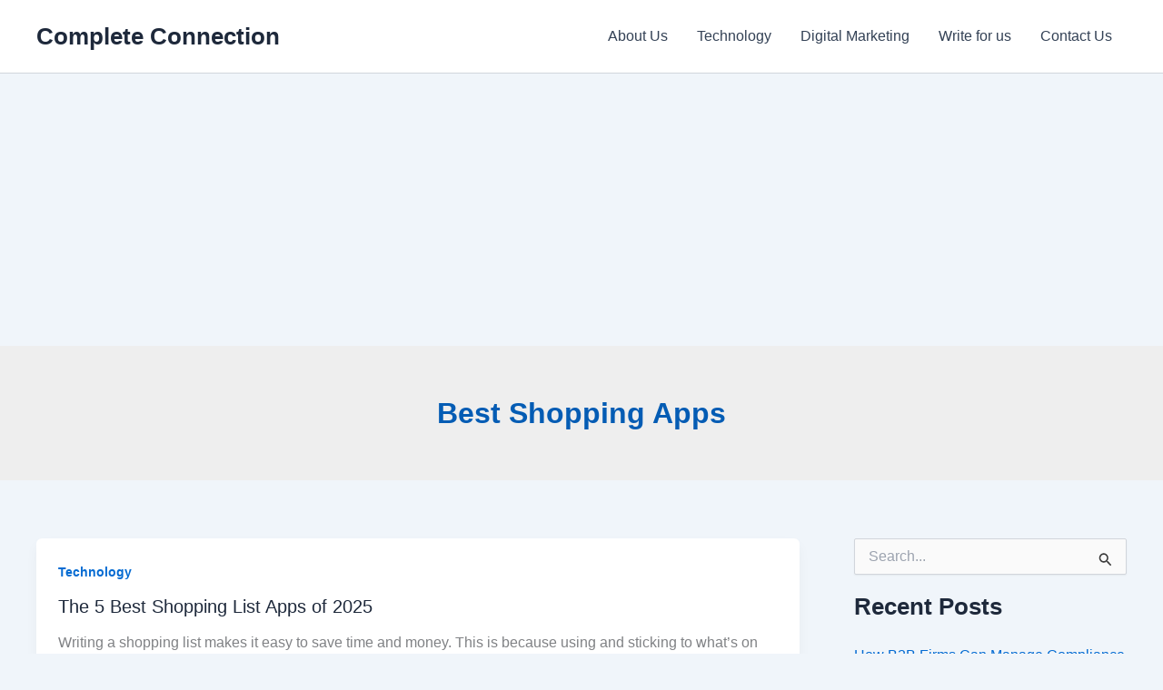

--- FILE ---
content_type: text/html; charset=utf-8
request_url: https://www.google.com/recaptcha/api2/aframe
body_size: 264
content:
<!DOCTYPE HTML><html><head><meta http-equiv="content-type" content="text/html; charset=UTF-8"></head><body><script nonce="0mIT4fceDuawPrSvnBn0wA">/** Anti-fraud and anti-abuse applications only. See google.com/recaptcha */ try{var clients={'sodar':'https://pagead2.googlesyndication.com/pagead/sodar?'};window.addEventListener("message",function(a){try{if(a.source===window.parent){var b=JSON.parse(a.data);var c=clients[b['id']];if(c){var d=document.createElement('img');d.src=c+b['params']+'&rc='+(localStorage.getItem("rc::a")?sessionStorage.getItem("rc::b"):"");window.document.body.appendChild(d);sessionStorage.setItem("rc::e",parseInt(sessionStorage.getItem("rc::e")||0)+1);localStorage.setItem("rc::h",'1769274889015');}}}catch(b){}});window.parent.postMessage("_grecaptcha_ready", "*");}catch(b){}</script></body></html>